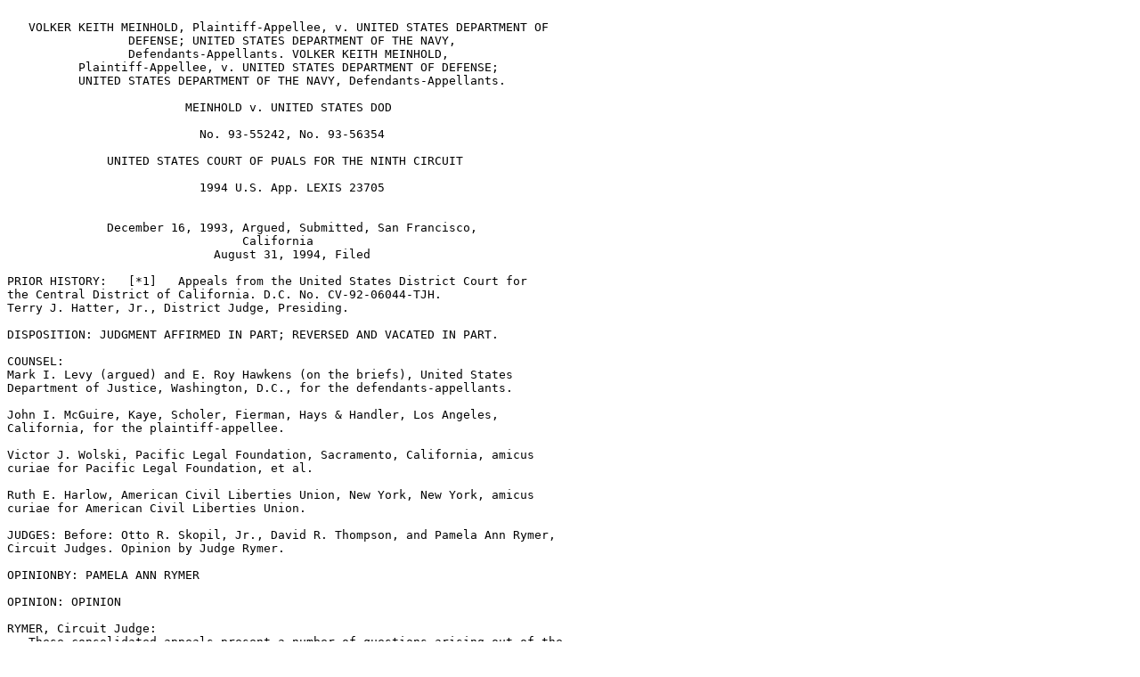

--- FILE ---
content_type: text/plain; charset=UTF-8
request_url: http://www.qrd.org/qrd/usa/legal/military/meinhold-v-dod-appeal.txt
body_size: 41493
content:

   VOLKER KEITH MEINHOLD, Plaintiff-Appellee, v. UNITED STATES DEPARTMENT OF 
                 DEFENSE; UNITED STATES DEPARTMENT OF THE NAVY, 
                 Defendants-Appellants. VOLKER KEITH MEINHOLD, 
          Plaintiff-Appellee, v. UNITED STATES DEPARTMENT OF DEFENSE; 
          UNITED STATES DEPARTMENT OF THE NAVY, Defendants-Appellants. 
 
                         MEINHOLD v. UNITED STATES DOD 
 
                           No. 93-55242, No. 93-56354 
 
              UNITED STATES COURT OF PUALS FOR THE NINTH CIRCUIT 
 
                           1994 U.S. App. LEXIS 23705 
 
 
              December 16, 1993, Argued, Submitted, San Francisco, 
                                 California     
                             August 31, 1994, Filed 
 
PRIOR HISTORY:   [*1]   Appeals from the United States District Court for 
the Central District of California. D.C. No. CV-92-06044-TJH.  
Terry J. Hatter, Jr., District Judge, Presiding. 
 
DISPOSITION: JUDGMENT AFFIRMED IN PART; REVERSED AND VACATED IN PART. 
 
COUNSEL:   
Mark I. Levy (argued) and E. Roy Hawkens (on the briefs), United States 
Department of Justice, Washington, D.C., for the defendants-appellants. 
 
John I. McGuire, Kaye, Scholer, Fierman, Hays & Handler, Los Angeles, 
California, for the plaintiff-appellee. 
 
Victor J. Wolski, Pacific Legal Foundation, Sacramento, California, amicus 
curiae for Pacific Legal Foundation, et al. 
 
Ruth E. Harlow, American Civil Liberties Union, New York, New York, amicus 
curiae for American Civil Liberties Union. 
 
JUDGES: Before: Otto R. Skopil, Jr., David R. Thompson, and Pamela Ann Rymer, 
Circuit Judges. Opinion by Judge Rymer. 
 
OPINIONBY: PAMELA ANN RYMER 
 
OPINION: OPINION 
 
RYMER, Circuit Judge: 
   These consolidated appeals present a number of questions arising out of the 
Navy's discharge of Petty Officer Volker Keith Meinhold on account of his 
statement on ABC World News Tonight, "Yes, I am in fact gay." 
 
   Finding that the Navy's policy was to ban gays and lesbians based on status, 
not on conduct, and that such a policy  [*2]   violates the Equal Protection 
Clause of the Fifth Amendment, the district court granted Meinhold's motion for 
 
summary judgment and enjoined the Department of Defense (DOD) from discharging 
or denying enlistment based on sexual orientation. n1 It also restrained DOD 
from maintaining files having to do with the sexual orientation of any member of 
the armed forces in the absence of conduct affecting the military mission. The 
court did not rule on Meinhold's estoppel claim, and it declined to require 
exhaustion of administrative remedies despite Meinhold's failure to appeal to 
the Board for Correction of Naval Records (BCNR) as it found that the government 
had conceded that a new hearing would result in the same decision. 
 
- - - - - - - - - - - - - - - - - -Footnotes- - - - - - - - - - - - - - - - - - 
 
   n1 The district court's opinion is published. Meinhold v. Department of 
Defense, 808 F. Supp. 1455 (C.D. Cal. 1993). 
 
- - - - - - - - - - - - - - - - -End Footnotes- - - - - - - - - - - - - - - - - 
 
   Meinhold's nonconstitutional claim should have been resolved before his equal 
protection claim was reached. Nevertheless, because the record on summary 
judgment  [*3]   was fully developed and we can decide whether it suffices to 
estop the Navy as a matter of law, we have reviewed it independently and 
conclude that the Navy engaged in no affirmative misconduct and so cannot be 
estopped to order Meinhold separated on the ground of his homosexuality. Since 
the Navy's position leaves no room for supposing that its regulations could be 
differently interpreted by the BCNR, we agree that further review would be 
futile. 
 
   On the merits, we defer to the Navy's judgment that the presence of persons 
who engage in homosexual conduct, or who demonstrate a propensity to engage in 
homosexual conduct by their statements, impairs the accomplishment of the 
military mission. However, DOD regulations n2 do not have to be applied as the 
Navy did in this case, to require separation based only on Meinhold's statement 
that he is gay. Rather, the regulations can be read to reach a statement of 
homosexuality only when the statement itself manifests a concrete, expressed 
desire or intent to engage in homosexual acts. Construing the regulations in 
this way is consistent with the military judgment that homosexual conduct is 
incompatible with military service, and with our  [*4]   obligation to construe 
regulations so as to avoid constitutionally problematic results. Accordingly, we 
hold that the regulations then in effect, reasonably and constitutionally 
construed, could not be applied so as to discharge Meinhold solely because of a 
statement of orientation devoid of any concrete, expressed desire or intent to 
act on his homosexual propensity contrary to military policy. Therefore, to the 
extent the district court's judgment enjoins the Navy from discharging 
Meinhold based solely on his statement of status, we affirm; beyond that, we do 
not agree that injunctive relief may properly extend past the Navy's treatment 
of Meinhold to the Department of Defense's treatment of all members of the armed 
services. To that extent, the judgment is overbroad and we reverse. 
 
- - - - - - - - - - - - - - - - - -Footnotes- - - - - - - - - - - - - - - - - - 
 
   n2 DOD Directive 1332.14, 32 C.F.R. Pt. 41, App. A (1981) and Naval Military 
Personnel Manual 3630400(1) (1992) were in effect at the time of Meinhold's 
discharge. These regulations have since been changed. This appeal does not 
involve the so-called "don't ask/don't tell" policy, which became effective 
February 28, 1994. See 10 U.S.C. | 654 (Supp. 1994). We express no opinion as to 
that policy or the regulations implementing it. 
 
- - - - - - - - - - - - - - - - -End Footnotes- - - - - - - - - - - - - - - - - 
  [*5]   
 
   I 
 
   Meinhold had served for twelve years as an enlisted member of the United 
States Navy. On May 19, 1992, he acknowledged on television that he was gay. The 
next day the United States Navy initiated discharge proceedings pursuant to 
Naval Military Personnel Manual 3630400(1). n3 
 
- - - - - - - - - - - - - - - - - -Footnotes- - - - - - - - - - - - - - - - - - 
 
   n3 As they read at the time of Meinhold's discharge, Naval Military Personnel 
Manual 3630400 was essentially identical to DOD Directive 1332.14(H). We shall 
refer to them together as "the regulation," and cite only to DOD Directive 
1332.14. 
 
- - - - - - - - - - - - - - - - -End Footnotes- - - - - - - - - - - - - - - - - 
 
   At the hearing, both the Navy Recorder and the Legal Advisor to the 
administrative discharge board took the position that the board must recommend 
discharge if it found that Meinhold is homosexual, and that a member of the 
service is homosexual if he says he is whether or not he has engaged in 
homosexual conduct. The board so found, due to Meinhold's televised statement. 
As a result, Meinhold was given an honorable discharge on August 12, 1992. 
 
   Meinhold brought this action for a declaration that the Department  [*6]   of 
Defense's then-existing policy regarding homosexuals was unconstitutional, and 
sought reinstatement in the Navy on the ground that his discharge was 
procedurally defective, the Navy was estopped from separating him on the basis 
of status, and the relevant regulations were constitutionally infirm. In ruling 
on cross-motions for summary judgment, the district court held that further 
proceedings to exhaust administrative remedies would be futile as it was 
undisputed that a new hearing would result in the same decision. The court then 
held that gays and lesbians should not be banned from serving in the military in 
the absence of conduct which interferes with the military mission. It therefore 
rescinded Meinhold's discharge and permanently enjoined the Department of 
Defense "from discharging or denying enlistment to any person based on sexual 
orientation in the absence of sexual conduct which interferes with the military 
mission of the armed forces of the United States." Meinhold, 808 F. Supp. at 
1458. 
 
   DOD timely appealed and sought an emergency stay of the district court's 
injunction to the extent it conferred relief on persons other than Meinhold. 
After  [*7]   this relief was denied, President Clinton announced a new policy 
regarding homosexuals in the military, popularly identified as the "don't 
ask/don't tell" policy. DOD again applied for an emergency stay, this time on 
the ground that the injunction barred it from implementing the new policy. 
Meanwhile, Meinhold also asked the district court to hold DOD in contempt based 
on the Department's announced intention to transfer two servicemembers who had 
admitted their homosexuality to the standby reserves. Although the court made no 
finding of contempt, it did amend the previous injunction to restrain DOD from 
creating or maintaining files based on sexual orientation and from taking any 
actions against gay or lesbian servicemembers based on their sexual orientation. 
 
 
DOD appealed this order and sought an emergency reconsideration of this court's 
denial of a stay pending appeal. We declined to reconsider our earlier rulings, 
but on October 23, 1993, the Supreme Court granted a stay of the injunction, as 
amended, to the extent it conferred relief on persons other than Meinhold. 
 
   II 
 
   We first consider whether the district court's decision and order should be 
vacated for either of the preliminary  [*8]   reasons urged by the Navy: that 
the court erred in adjudicating Meinhold's constitutional claim before requiring 
him to exhaust intramilitary remedies, and that it erred in failing to resolve 
the nonconstitutional claims that Meinhold contends require his reinstatement 
before holding the policy unconstitutional. 
 
   A 
 
   DOD argues that the exhaustion doctrine applies with particular force in 
cases where a discharged servicemember seeks reinstatement because separation of 
powers concerns and military discipline considerations are implicated. It also 
contends that exhaustion promotes judicial economy by producing a record for 
judicial review, affording the relief sought, and possibly mooting issues. We 
agree that strict application of exhaustion requirements in military discharge 
cases helps maintain the balance between military authority and federal court 
intervention, but exhaustion is not required where an administrative appeal 
would be futile. See Watkins v. United States Army, 875 F.2d 699, 705 (9th Cir. 
1989) (en banc), cert. denied, 498 U.S. 957, 112 L. Ed. 2d 395, 111 S. Ct. 384 
(1990). 
 
   DOD  [*9]   suggests that instead of finding that it had conceded futility, 
the district court should have found that exhaustion was required based on 
Meinhold's "concession" that constitutional arguments need not be reached 
because his nonconstitutional arguments mandate reinstatement. It also suggests 
that further review could have made a difference as the parties differed over 
the regulatory definition of "homosexual": Meinhold took the view the 
regulations mandate discharge based solely on status, whereas in the Navy's view 
the regulations apply to those who either have engaged in past homosexual acts 
or who by their statements indicate a propensity to engage in future homosexual 
acts. Meinhold, on the other hand, contends that exhaustion has to be futile 
since there are no exceptions to DOD's policy that if a servicemember states 
that he is homosexual, discharge is mandatory unless he can prove that he is not 
a homosexual. 
 
   We have difficulty with the Navy's argument because it doesn't square with 
the official position taken in Meinhold's discharge proceeding. There, the Navy 
Recorder argued, and the Legal Advisor to the administrative discharge board 
advised, that the board had to recommend  [*10]   separation if it found 
Meinhold is homosexual and that a servicemember is a homosexual if he makes a 
statement that he is. The Navy points to nothing in the record which suggests 
that a disposition by the BCNR could have differed. We therefore cannot say the 
district court erred in concluding that futility was undisputed. 
 
   B 
 
   In Watkins, we held that equitable estoppel may be applied against the 
military and should be considered as a basis for relief before constitutional 
 
claims are reached. The Navy submits that Watkins controls and required the 
district court to resolve Meinhold's equitable estoppel claim prior to reaching 
his equal protection issue. Meinhold responds that the government raised a 
triable issue of fact which precluded summary judgment on the estoppel claim. 
For that reason, he argues, reaching the constitutional issue was not 
unnecessary. 
 
   It is clear that the nonconstitutional claims should have been decided first. 
New York City Transit Auth. v. Beazer, 440 U.S. 568, 582, 59 L. Ed. 2d 587, 99 
S. Ct. 1355 (1979); cf. Watkins, 875 F.2d at 705. As the Supreme Court 
instructed  [*11]   in Jean v. Nelson, 472 U.S. 846, 86 L. Ed. 2d 664, 105 S. 
Ct. 2992 (1985): 
 
   Prior to reaching any constitutional questions, federal courts must consider 
nonconstitutional grounds for decision. This is a fundamental rule of judicial 
restraint. . . . If there is one doctrine more deeply rooted than any other in 
the process of constitutional adjudication, it is that we ought not to pass on 
questions of constitutionality . . . unless such adjudication is unavoidable.  
 
Id. at 854 (citations and quotation marks omitted). We are not persuaded by 
Meinhold's argument that there should be an exception simply because the 
constitutional claim could be resolved summarily whereas the nonconstitutional 
claim could not be. See Spector Motor Serv., Inc. v. McLaughlin, 323 U.S. 101, 
105-06, 89 L. Ed. 101, 65 S. Ct. 152 (1944). In any event, the district court 
gave no such reason, but simply passed over the nonconstitutional claim. It was 
error to do so. 
 
   In these circumstances, we can either remand for the district court  [*12]   
to consider the equitable estoppel claim, or dispose of it ourselves if it is 
possible to do so as a matter of law. United States v. Locke, 471 U.S. 84, 92 
n.9, 85 L. Ed. 2d 64, 105 S. Ct. 1785 (1985). In this case, it appears to us 
that further factfinding is unnecessary and we can determine as easily as the 
district court whether Meinhold's evidence, viewed most favorably to him, shows 
the Navy's prior knowledge of homosexuality and affirmative misconduct. As a 
matter of law, it does not. 
 
   Under Watkins, "a court must find affirmative misconduct by the government 
and must also find that the government's conduct will cause a serious injustice 
and that estoppel will not cause undue harm to the public interest." Watkins, 
875 F.2d at 706. "Affirmative misconduct" is conduct "going beyond mere 
negligence." Id. at 707 (quotation marks omitted). While "there is no single 
test for detecting the presence of affirmative misconduct[, and] each case must 
be decided on its own particular facts and circumstances[, a]ffirmative 
misconduct does require an affirmative misrepresentation  [*13]   or affirmative 
concealment of a material fact by the government." Id. (citation omitted). 
 
   Viewing the record in Meinhold's favor and indulging the inferences he urges, 
the evidence shows that the Navy never asked about his status, although it did 
ask whether he had ever engaged in homosexual activity, which he truthfully 
denied; Navy personnel knew he was gay; the Navy never specifically told him 
that he would be discharged solely on the basis of orientation; and the Navy 
appeared to enforce its discharge policy mainly in cases of improper conduct. n4 
This does not amount to affirmative misconduct, however, as comparison with 
Watkins makes clear. 
 
 
- - - - - - - - - - - - - - - - - -Footnotes- - - - - - - - - - - - - - - - - - 
 
   n4 The parties dispute whether Meinhold was asked by the doctor who performed 
his physicals at enlistment if he had homosexual tendencies. However, this fact 
is not material. If the doctor did fail to ask, such a failure amounts to no 
more than negligence, which is insufficient to create estoppel. 
 
- - - - - - - - - - - - - - - - -End Footnotes- - - - - - - - - - - - - - - - - 
 
   Watkins had been drafted into the United States Army in 1967, and had 
  [*14]   reenlisted three times before he was denied reenlistment in 1982 
because he was a homosexual. Meanwhile, Watkins had acknowledged his 
homosexuality on a medical form prior to his initial induction; during his first 
tour of duty, he had signed an affidavit admitting that he had been a homosexual 
for years and that since his enlistment, he had engaged in sodomy with two other 
servicemen; he was investigated on criminal sodomy charges, but the charges were 
dropped; after he was honorably discharged and his reenlistment eligibility code 
was listed as "unknown," he requested correction and the code was changed to 
"eligible for reentry on active duty"; he was reenlisted, and during his second 
tour, discharge proceedings were brought because of his homosexual tendencies, 
yet the board found him "suitable for retention in the military service"; he 
then got a security clearance for "Secret" information, was nevertheless 
rejected for a position in the Nuclear Surety Personnel Reliability Program 
because he had admitted homosexual tendencies, but following a request by his 
commanding officer for reconsideration, was requalified for the position; and, 
after he worked for several years under the  [*15]   security clearance, it was 
revoked when he again said he was homosexual, but after still another 
investigation, Watkins was again reenlisted. In those circumstances we held that 
the Army "plainly acted affirmatively in admitting, reclassifying, reenlisting, 
retaining, and promoting Watkins," and its "ongoing active misrepresentations" 
enabled Watkins to enter, remain, and progress in the Army. Id. at 708. 
 
   No official, affirmative misconduct of this sort appears in Meinhold's 
record. There were no "ongoing active misrepresentations" by Navy officials. No 
one vouched for Meinhold's abilities despite his homosexuality prior to this 
incident. n5 Meinhold was not told his homosexuality would not be considered in 
a discharge proceeding, and he had no track record from which he could have 
assumed that his own homosexuality made no difference to his reenlistment or 
retention. Thus, the Navy's conduct amounts at most to "[a] mere failure to 
inform or assist." Lavin v. Marsh, 644 F.2d 1378, 1384 (9th Cir. 1981). Compare 
Watkins, 875 F.2d at 708 (applying standard; finding conduct went beyond it) 
with   [*16]    Lavin, 644 F.2d at 1383-84 (adopting standard; finding failure 
to determine pension benefits or correct misunderstanding did not amount to 
pervasive pattern of false promises and so fell short). As Watkins instructs, 
standing aside or doing nothing, or even providing misinformation, is 
insufficient to create estoppel. Watkins, 875 F.2d at 708. For this reason, 
there is no basis for finding here, as the court did in Watkins, that the Navy 
repeatedly acted so as to promise Meinhold that he would not be discharged 
solely because of his sexual orientation. As a matter of law, therefore, 
Meinhold's estoppel claim must fail. 
 
- - - - - - - - - - - - - - - - - -Footnotes- - - - - - - - - - - - - - - - - - 
 
   n5 Meinhold submitted declarations by colleagues which said that his 
homosexuality was common knowledge, but they do not show that anyone knew of it 
 
before his reenlistment. Likewise, while there is evidence that his performance 
was well regarded, there is no evidence that any of his commanding officers 
commended Meinhold with knowledge of his homosexuality prior to the separation 
proceedings. 
 
- - - - - - - - - - - - - - - - -End Footnotes- - - - - - - - - - - - - - - - - 
  [*17]   
 
   III 
 
   On the merits of Meinhold's equal protection claim, DOD contends that since 
it is constitutionally permissible to conclude that homosexual conduct adversely 
affects the military, Beller v. Middendorf, 632 F.2d 788, 811-12 (9th Cir. 
1980), cert. denied, 452 U.S. 905 (1981), it is equally permissible for the 
regulations to target those who are likely to engage in homosexual conduct. DOD 
faults the district court's definition of the pertinent classification for 
purposes of its equal protection analysis as "gays and lesbians who do not 
engage in prohibited conduct," arguing instead that under the regulations, the 
relevant classification is persons who the military reasonably concludes either 
have committed or are likely to commit homosexual acts based on their admitted 
"desire" and "propensity" to engage in homosexual conduct. In holding to the 
contrary, DOD believes the district court failed to test the policy "in light of 
the purposes [the Navy] sought to achieve," as courts are obliged to do under 
Rostker v. Goldberg, 453 U.S. 57, 75, 69 L. Ed. 2d 478, 101 S. Ct. 2646 (1981). 
  [*18]   DOD then suggests that simply by acknowledging his homosexuality, 
Meinhold admitted under the regulations that he had a "desire" and "propensity" 
to commit homosexual acts. From this, it urges, the Navy could permissibly infer 
that he would probably commit such acts, if he had not done so already. 
 
   We believe that both the Navy's application of its regulations and the 
district court's equal protection analysis start a step too far down the path. 
When the constitutional validity of a statute or regulation is called into 
question, it is a cardinal rule that courts must first determine whether a 
construction is possible by which the constitutional problem may be avoided. New 
York City Transit Auth., 440 U.S. at 582 & n.22. "Where an otherwise acceptable 
construction of a statute would raise serious constitutional problems, the Court 
will construe the statute to avoid such problems unless such construction is 
plainly contrary to the intent of Congress." Edward J. DeBartolo Corp. v. 
Florida Gulf Coast Bldg. & Constr. Trades Council, 485 U.S. 568, 575, 99 L. Ed. 
2d 645, 108 S. Ct. 1392 (1988).  [*19]   Indeed, we have said that "a court must 
construe a statute so as to avoid raising constitutional questions." Tashima v. 
Administrative Office of the United States Courts, 967 F.2d 1264, 1269 (9th Cir. 
1992) (emphasis added); see also Northwest Hosp., Inc. v. Hospital Serv. Corp., 
687 F.2d 985, 992 (7th Cir. 1982) (applying canon to regulation); cf. United 
States v. Stansell, 847 F.2d 609, 613-16 (9th Cir. 1988) (same). Thus, it is 
incumbent on us to see whether there is some way the regulation can be construed 
to resolve the matter on a nonconstitutional ground. See New York City Transit 
Auth., 440 U.S. at 582 & n.22. 
 
   As we consider the regulation in this case, however, we are guided by another 
long-settled rule: The military's "considered professional judgment," Goldman v. 
Weinberger, 475 U.S. 503, 508, 89 L. Ed. 2d 478, 106 S. Ct. 1310 (1986), is "not 
lightly to be overruled by the judiciary," Pruitt v. Cheney, 963 F.2d 1160, 1166 
(9th Cir. 1991),  [*20]   cert. denied, 121 L. Ed. 2d 581, 113 S. Ct. 655 
(1992).  
 
"It is difficult to conceive of an area of governmental activity in which the 
courts have less competence. The complex, subtle, and professional decisions as 
to the composition, training, equipping, and control of a military force are 
essentially professional military judgments, subject always to civilian control 
of the Legislative and Executive Branches."  
 
Rostker, 453 U.S. at 65-66 (quoting Gilligan v. Morgan, 413 U.S. 1, 10, 37 L. 
Ed. 2d 407, 93 S. Ct. 2440 (1973)). Our review, therefore, is as deferential as 
our constitutional responsibilities permit. Id. at 70. 
 
   To accommodate both principles, we start with the Navy's professional 
judgment. It is that "homosexuality is incompatible with military service. The 
presence in the military environment of persons who engage in homosexual conduct 
or who, by their statements, demonstrate a propensity to engage in homosexual 
conduct, seriously impairs  [*21]   the accomplishment of the military mission." 
DOD Directive 1332.14(H)(1)(a). 
 
   The regulation, in turn, defines "homosexual" as "a person, regardless of 
sex, who engages in, desires to engage in, or intends to engage in homosexual 
acts." DOD Directive 1332.14(H)(1)(b)(1). "A homosexual act means bodily 
contact, actively undertaken or passively permitted, between members of the same 
sex for the purpose of satisfying sexual desires." DOD Directive 
1332.14(H)(1)(b)(3). Eliminating from the equation a person who has previously 
engaged in homosexual acts because acts were not at issue in Meinhold's 
proceeding, a "homosexual" according to the regulations is someone who "desires" 
or "intends" to engage in bodily contact with members of the same sex for the 
purpose of satisfying sexual desires. 
 
   Separation may be based on homosexuality due to conduct or statements. DOD 
Directive 1332.14(H)(1)(c). "Conduct" consists of engaging in, attempting to 
engage in, or soliciting another to engage in a homosexual act; n6 a "statement" 
that the member is a homosexual is the basis for separation unless the board 
finds the member is not a homosexual. Id. 
 
- - - - - - - - - - - - - - - - - -Footnotes- - - - - - - - - - - - - - - - - - 
 
   n6 If such conduct is found, the servicemember must be separated unless the 
board finds that it was a departure from usual behavior, is unlikely to recur, 
was not accomplished by force, the member's continued presence is consistent 
with the interest of proper discipline, and the member does not "desire" or 
"intend" to engage in homosexual acts. DOD Directive 1332.14(H)(1)(c)(1). 
 
- - - - - - - - - - - - - - - - -End Footnotes- - - - - - - - - - - - - - - - - 
  [*22]   
 
   There is no dispute in this case that the Navy's policy is constitutionally 
permissible to the extent it relates to homosexual conduct. n7 However, the 
issue in Meinhold's separation proceeding was his classification as a 
homosexual. n8 Thus, our task is to decide whether this application raises 
constitutional concerns that can be obviated by construing the regulations 
differently, but still consistently with the purposes DOD sought to achieve. 
 
- - - - - - - - - - - - - - - - - -Footnotes- - - - - - - - - - - - - - - - - - 
 
 
   n7 See, e.g., Schowengerdt v. United States, 944 F.2d 483, 486, 489-90 (9th 
Cir. 1991), cert. denied, 117 L. Ed. 2d 650, 112 S. Ct. 1514 (1992); Hatheway v. 
Secretary of the Army, 641 F.2d 1376, 1378, 1384 (9th Cir.), cert. denied, 454 
U.S. 864 (1981); Beller, 632 F.2d at 792, 810. 
 
   n8 The Legal Advisor counseled the discharge board: "Also, if I can just add, 
there seems to be some confusion about the acts, and the classification here. 
And I think that . . . you should completely disregard the acts. There are no 
allegations whatsoever of act. We're talking specifically about the 
classification, and not the act. So, even though there - there is mention in 
that definition of the act, we're not dealing with that here. We are dealing 
merely with the classifications." 
 
- - - - - - - - - - - - - - - - -End Footnotes- - - - - - - - - - - - - - - - - 
  [*23]   
 
   Construing the regulation to apply to the "classification of being 
homosexual" clearly implicates equal protection. We recognized that the Army's 
discharge of a servicemember because of her acknowledged homosexuality states an 
equal protection claim in Pruitt, 963 F.2d at 1164. n9 Here, the regulation as 
applied to Meinhold assumes that persons who say they are gay, but who have not 
acted in accordance with their propensity in the past, will nevertheless act in 
accordance with their propensity in the future - whether or not to do so is 
lawful or acceptable military behavior. Yet no similar assumption is made with 
respect to servicemembers who are heterosexual. n10 Although courts defer to the 
military's judgment about homosexual conduct, and classifications having to do 
with homosexuality may survive challenge if there is any rational basis for 
them, see Heller v. Doe, 125 L. Ed. 2d 257, 113 S. Ct. 2637, 2642-43 (1993); 
High Tech Gays v. Defense Indus. Sec. Clearance Office, 895 F.2d 563, 571 (9th 
Cir. 1990), at least a serious question is raised whether it can ever be 
rational  [*24]   to presume that one class of persons (identified by their 
sexual preference alone) will violate regulations whereas another class 
(identified by their preference) will not. n11 
 
- - - - - - - - - - - - - - - - - -Footnotes- - - - - - - - - - - - - - - - - - 
 
   n9 See also Steffan v. Aspin, 303 U.S. App. D.C. 404, 8 F.3d 57 (D.C. Cir. 
1993), vacated for reh'g en banc, 8 F.3d 70 (D.C. Cir. 1994); Cammermeyer v. 
Aspin, 850 F. Supp. 910, 925 (W.D. Wash. 1994) (striking down same policy; 
calling "presumption that servicemembers with a homosexual orientation will 
engage in proscribed homosexual conduct" "unfounded"); Dahl v. Secretary of the 
Navy, 830 F. Supp. 1319, 1334-35 & n. 17 (E.D. Cal. 1993) (striking down same 
regulations; comparing policy to "patently unconstitutional" hypothetical policy 
excluding ethnic minorities because they have a "propensity" to engage in theft 
though non-minorities are not excluded until they engage in theft). But see 
Ben-Shalom v. Marsh, 881 F.2d 454, 463-65 (7th Cir. 1989), cert. denied, 494 
U.S. 1004 (1990) (rejecting equal protection challenge); Woodward v. United 
States, 871 F.2d 1068, 1075-77 (Fed. Cir. 1989), cert. denied, 494 U.S. 1003, 
108 L. Ed. 2d 473, 110 S. Ct. 1295 (1990) (same).  [*25]   
 
   n10 Prohibited conduct includes adultery, indecent assault, wrongful 
co-habitation, fraternization, indecent language, indecent acts with another, 
pandering and prostitution, sodomy and bigamy. Articles 120, 125, 134, Uniform 
Code of Military Justice, 10 U.S.C. || 920, 925, 934 (Supp. 1994). 
 
   n11 We acknowledge the force of DOD's argument that it need not take the risk 
of a person with homosexual desire or propensity acting on it because of the 
critical nature of the military mission. See Ben-Shalom, 881 F.2d at 460-61 
(rejecting equal protection challenge to discharge of servicemember who admitted 
homosexuality in part on the footing that the military does not have to take the 
risk that an admitted homosexual will not commit homosexual acts). But cf. 
Pruitt, 963 F.2d at 1167 (equal protection challenge withstands Rule 12(b)(6) 
dismissal). However, DOD is prepared to take the risk that a servicemember who 
has committed a homosexual act but isn't homosexual won't do so again. For that 
reason, its argument is not wholly rational. In any event, the risk factor alone 
does not eliminate equal protection difficulties. 
 
- - - - - - - - - - - - - - - - -End Footnotes- - - - - - - - - - - - - - - - - 
  [*26]   
 
   Equating status or propensity with conduct or acts that are prohibited is 
problematic as well. The Supreme Court has long recognized the constitutional 
infirmity of penalizing status alone. See, e.g., United States v. 
Brignoni-Ponce, 422 U.S. 873, 885-87, 45 L. Ed. 2d 607, 95 S. Ct. 2574 (1975) 
(ethnicity is insufficient basis to believe persons are illegal aliens); 
Robinson v. California, 370 U.S. 660, 665-67, 8 L. Ed. 2d 758, 82 S. Ct. 1417 
(1962) (unconstitutional to criminalize narcotics addiction in absence of proof 
of use); cf. Powell v. Texas, 392 U.S. 514, 532-34, 20 L. Ed. 2d 1254, 88 S. Ct. 
2145 (1968) (recognizing Robinson rule that criminal penalties may be inflicted 
only if accused has committed act by contrast with status). While not 
controlling because the discharge process is not a criminal proceeding and does 
not impose punishment, Garrett v. Lehman, 751 F.2d 997, 1002-03 (9th Cir. 1985), 
Robinson, Powell and Brignoni-Ponce nevertheless point  [*27]   out the 
constitutionally significant danger of making status a surrogate for prohibited 
conduct. As Justice Black's concurring opinion in Powell, joined by Justice 
Harlan, observed: 
 
   Punishment for a status is particularly obnoxious, and in many instances can 
reasonably be called cruel and unusual, because it involves punishment for a 
mere propensity, a desire to commit an offense; the mental element is not simply 
one part of the crime but may constitute all of it. . . . 
 
   . . . Perhaps more fundamental is the difficulty of distinguishing, in the 
absence of any conduct, between desires of the day-dream variety and fixed 
intentions that may pose a real threat to society; extending the criminal law to 
cover both types of desire would be unthinkable, since "there can hardly be 
anyone who has never thought evil. When a desire is inhibited it may find 
expression in fantasy; but it would be absurd to condemn this natural 
psychological mechanism as illegal." 
 
Powell, 392 U.S. at 543-44 (Black, J., concurring) (quoting Glanville Williams, 
Criminal Law - the General Part 2 (1961)). And as Justice Harlan wrote in 
Robinson:   [*28]    
 
Since addiction alone cannot reasonably be thought to amount to more than a 
compelling propensity to use narcotics, the effect of this instruction was to 
authorize criminal punishment for a bare desire to commit a criminal act. 
 
   If the California statute reaches this type of conduct, . . . it is an 
arbitrary imposition which exceeds the power that a State may exercise in 
 
enacting its criminal law.  
 
Robinson, 370 U.S. at 678-79 (Harlan, J., concurring). The effect of the 
regulation as applied in Meinhold's case is much the same. Cf. Jacobson v. 
United States, 118 L. Ed. 2d 174, 112 S. Ct. 1535, 1542 (1992) (past conduct 
does not demonstrate propensity to engage in similar conduct later made 
illegal); Paris Adult Theatre I v. Slaton, 413 U.S. 49, 67, 37 L. Ed. 2d 446, 93 
S. Ct. 2628 (1973) (individual's thoughts and fantasies "are his own and beyond 
the reach of government"). 
 
   Thus, whether the regulation passes constitutional muster is a close question 
only because of the greater license we give the military to control  [*29]   the 
military environment. See Beller, 632 F.2d at 810 ("Constitutional rights must 
be viewed in light of the special circumstances and needs of the armed 
forces."). Constitutional tensions may be avoided, however, if the regulation 
can reasonably be construed to mandate separation due to a statement of 
homosexuality only when that statement itself indicates more than the inchoate 
"desire" or "propensity" that inheres in status. We believe it can be. 
 
   DOD's policy judgment hinges on conduct n12 - whereas the separation 
provisions include "conduct or statements." DOD contends that a statement 
admitting homosexuality under the regulation admits "desire" and "propensity" to 
commit homosexual acts. Arguably it does, in the abstract, because the 
regulatory definition of "homosexual" is a person who "engages in, desires to 
engage in, or intends to engage in homosexual acts." n13 But as DOD's brief also 
acknowledges: "[A] service member's expressed 'desire' to commit homosexual 
[acts] evidences more than an abstract, ephemeral, or suppressible whim. Like 
acts themselves and like intentions, 'desire' in the relevant sense evidences a 
'propensity,'   [*30]   or an 'often intense natural inclination,' Webster's New 
Collegiate Dictionary 943 (9th ed. 1990), to commit serious regulatory 
violations." (Emphasis added.) Taking DOD's suggestion at face value, the 
"statement" prong for separation may turn on something more than status: a 
concrete, expressed desire to commit homosexual acts which are, in turn, 
prohibited. 
 
- - - - - - - - - - - - - - - - - -Footnotes- - - - - - - - - - - - - - - - - - 
 
   n12 "The presence in the military environment of persons who engage in 
homosexual conduct or who, by their statements, demonstrate a propensity to 
engage in homosexual conduct, seriously impairs the accomplishment of the 
military mission." DOD Directive 1332.14(H)(1)(a). Our conclusion in Pruitt that 
the regulation targets homosexual status, 963 F.2d at 1163, is not to the 
contrary because we were concerned there with whether it targeted speech or 
status in Pruitt's case. 
 
   n13 There is no evidence that Meinhold "engaged" in homosexual acts and DOD 
doesn't argue that he "intended" to. 
 
- - - - - - - - - - - - - - - - -End Footnotes- - - - - - - - - - - - - - - - - 
 
   This interpretation is consistent with  [*31]   the military's judgment that 
the presence of persons who engage in homosexual conduct, or make a statement 
indicating their propensity for engaging in, or attempting to engage in, or 
soliciting someone else to engage in homosexual acts, impairs the military 
mission. Nothing in the policy states that the presence of persons who say they 
 
are gay impairs the military mission. Rather, the focus is on prohibited conduct 
and persons likely to engage in prohibited conduct. Construing the regulation to 
reach only statements which manifest a fixed or expressed desire to commit a 
prohibited act not only coincides with the military's concern for its mission, 
but gives content to "desire" apart from the defining characteristic of sexual 
orientation. 
 
   We therefore hold that the regulation under which Meinhold was processed need 
not be construed so broadly as to raise constitutional concerns. It can 
reasonably be construed to reach only statements that show a concrete, fixed, or 
expressed desire to commit homosexual acts despite their being prohibited. The 
Navy applied its regulation to Meinhold's statement of orientation alone and 
based his separation solely on his classification as a homosexual.   [*32]   His 
statement - "I am in fact gay" - in the circumstances under which he made it 
manifests no concrete, expressed desire to commit homosexual acts. The Nav~R 
presumption that Meinhold desires or intends to engage in prohibited conduct on 
the basis of his statement alone therefore arbitrarily goes beyond what DOD's 
policy seeks to prevent. Accordingly, Meinhold's discharge on that basis cannot 
stand. 
 
   IV 
 
   In addition to rescinding Meinhold's discharge, the district court 
permanently enjoined DOD from "discharging, changing [the] enlistment status of 
or denying enlistment to any person," from maintaining files, and from "taking 
any actions" against gay or lesbian servicemembers based on sexual orientation 
in the absence of sexual conduct which interferes with the military's mission. 
The Navy argues that even if the district court did not err on the 
constitutional issue, its nation-wide injunction cannot stand. n14 We agree. 
 
- - - - - - - - - - - - - - - - - -Footnotes- - - - - - - - - - - - - - - - - - 
 
   n14 DOD also contends that the district court lacked jurisdiction to issue 
its amended order, which broadened the scope of injunctive relief, because an 
appeal had already been taken from the original order. As the district court 
issued the amended order to clarify its original injunction and to supervise 
compliance in the wake of Meinhold's motion for contempt, it did not lack 
jurisdiction. See Hoffman v. Beer Drivers & Salesmen's Local Union No. 888, 536 
F.2d 1268, 1276 (9th Cir. 1976) (appeal from supervisory order does not divest 
district court of jurisdiction to continue supervision and modify order as 
necessary). 
 
- - - - - - - - - - - - - - - - -End Footnotes- - - - - - - - - - - - - - - - - 
  [*33]   
 
   An injunction "should be no more burdensome to the defendant than necessary 
to provide complete relief to the plaintiffs." Califano v. Yamasaki, 442 U.S. 
682, 702, 61 L. Ed. 2d 176, 99 S. Ct. 2545 (1979); see also Bresgal v. Brock, 
843 F.2d 1163, 1170-71 (9th Cir. 1987). This is not a class action, and 
Meinhold sought only to have his discharge voided and to be reinstated. 
Effective relief can be obtained by directing the Navy not to apply its 
regulation to Meinhold based only on his statement that he is gay. Beyond 
reinstatement, and not separating Meinhold on that basis, DOD should not be 
constrained from applying its regulations to Meinhold and all other military 
personnel. Accordingly, the injunction is vacated except to the extent it 
enjoins DOD from discharging Meinhold due solely to the statement that he made. 
 
   JUDGMENT AFFIRMED IN PART; REVERSED AND VACATED IN PART.   
 
 


======================================================================

What does it mean when we say "... With liberty and justice for all"  
  or  "... All men [persons] are created equal" ???

=+=+=+=+=+=+=+=+=+=+=+=+=+=+=+=+=+=+=+=+=+=+=+=+=+=+=+=+=+=
+    Franklin A. Weston            Tel: 619-260-4612      +
+    Senior Reference Librarian                           +
+    Legal Research Center         faw@teetot.acusd.edu   +  
+    University of San Diego                              +
+    5998 Alcala Park              FAX: 619-260-4616      +
+    San Diego, CA 92110-2492                             +                 
=+=+=+=+=+=+=+=+=+=+=+=+=+=+=+=+=+=+=+=+=+=+=+=+=+=+=+=+=+=                  
